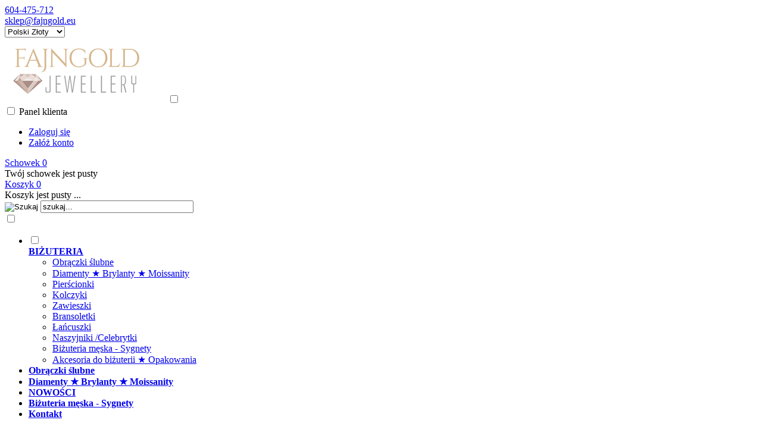

--- FILE ---
content_type: text/html; charset=utf-8
request_url: https://fajngold.eu/zlota-zawieszka-serduszko-pr585-p-1367.html
body_size: 12257
content:
<!DOCTYPE HTML>
<html lang="pl">
<head>
	
	<script>(function(w,d,s,l,i){w[l]=w[l]||[];w[l].push({'gtm.start':
	new Date().getTime(),event:'gtm.js'});var f=d.getElementsByTagName(s)[0],
	j=d.createElement(s),dl=l!='dataLayer'?'&l='+l:'';j.async=true;j.src=
	'https://www.googletagmanager.com/gtm.js?id='+i+dl;f.parentNode.insertBefore(j,f);
	})(window,document,'script','dataLayer','GTM-TTSMXRT');</script>
	
    <meta charset="utf-8" />
        
    
    
    <title>Złota zawieszka serduszko  / pr.585  - Fajngold</title>
    <meta name="keywords" content="" />
        <meta name="description" content="Złota zawieszka serduszko  / pr.585" />
        <meta name="robots" content="{__META_ROBOTS}index,follow" />  
    
    <link rel="preload" href="https://fajngold.eu/szablony/sklep26.rwd.v2/font/dm-sans-v6-latin-ext_latin-regular.woff2" as="font" type="font/woff2" crossorigin="anonymous">
    <link rel="preload" href="https://fajngold.eu/szablony/sklep26.rwd.v2/font/dm-sans-v6-latin-ext_latin-700.woff2" as="font" type="font/woff2" crossorigin="anonymous">
	<link href="https://fonts.googleapis.com/css?family=Titillium+Web:300,400,700&subset=latin-ext" rel="stylesheet">
	<link href='https://fonts.googleapis.com/css?family=Forum:300,400,500,600&subset=latin,latin-ext' rel='stylesheet' type='text/css'>
    <link href='https://fajngold.eu/szablony/sklep26.rwd.v2/css/optim.css' rel='stylesheet' type='text/css'>

    <meta name="viewport" content="width=device-width, initial-scale=1.0" />

    <meta property="og:title" content="Złota zawieszka serduszko  / pr.585" />
<meta property="og:description" content="Złota zawieszka serduszko  / pr.585" />
<meta property="og:type" content="product" />
<meta property="og:url" content="https://fajngold.eu/zlota-zawieszka-serduszko-pr585-p-1367.html" />
<meta property="og:image" content="https://fajngold.eu/images/z144.jpg" />
<meta property="product:price:amount" content="780.00" />
<meta property="product:price:currency" content="PLN" />
<meta property="product:availability" content="in stock" />
<meta property="product:condition" content="new" />
<meta property="product:retailer_item_id" content="1367" />


    <base href="https://fajngold.eu" />	

    <link rel="stylesheet" type="text/css" href="cache/Cache_CssSzablonPodstrony.css" />
    
    <script src="javascript/jquery.js"></script>
    <script src="javascript/skrypty.php"></script>  
    <link rel="shortcut icon" type="image/ico" href="/fajngold.ico"/>  

	
    
	
	<script src="javascript/produkt.php"></script>
    
    
    
    
    
    <link rel="canonical" href="https://fajngold.eu/zlota-zawieszka-serduszko-pr585-p-1367.html" />
    
    
	
    
	
    
	
    
    
	
	
	
    
            
    
    <style>@media only screen and (min-width:1600px){#Strona,.Strona{width:1400px} }</style>
    <script type="application/ld+json">
{
	"@context": "http://schema.org",
	"@type": "JewelryStore",
	"address": {
		"@type": "PostalAddress",
		"addressLocality": "Sosnowiec",
		"streetAddress": "Modrzejowska 20",
		"postalCode": "41-200",
		"addressRegion": "śląskie"
	},
	"name": "FAJNGOLD Jewellery",
    "priceRange": "PLN",
	"email": "sklep@fajngold.eu",
	"telephone": "604475712",
	"vatID": "6250018300",
	"image": "https://fajngold.eu/images/szablon/naglowek.png"
}
</script>
<style>.upp {  text-transform: uppercase; }</style>
</head>

<body style="background:#ffffff">

<noscript><iframe src="https://www.googletagmanager.com/ns.html?id=GTM-TTSMXRT"
height="0" width="0" style="display:none;visibility:hidden"></iframe></noscript>



<div class="CalaStrona">

    
    
    
    <div class="SklepNaglowek">

        <div class="NaglowekTop">
		
			<div class="Strona SzybkieLinki SzybkieLinkiBrak"></div>

            <div class="Strona">
            
										<div class="NaglowekDaneKontaktowe">
																				<div><a class="LinkTelefonNaglowek" rel="nofollow" href="tel:604475712">604-475-712</a></div>
										<div><a class="LinkMailNaglowek" rel="nofollow" href="mailto:sklep@fajngold.eu">sklep@fajngold.eu</a></div>
										</div>
					                
                                
                <div class="NaglowekZmianaJezykaWaluty">
                
                                            
                    <div class="ZmianaJezyka">
            
                        
                                      
                    </div>
                    
                                        
                                        
                    <div class="ZmianaWaluty">
            
                        <div><select name="waluta" id="WybierzWalute" aria-label="Waluta"><option value="1" selected="selected">Polski Złoty</option><option value="2">Euro</option><option value="3">Dolar</option><option value="4">Funt brytyjski</option></select></div>
                                      
                    </div>     

                                    
                </div>
                
                                
            </div>

        </div>
        
        <div class="LogoSzukanieIkony">
        
            <div class="Strona">
            
                <a id="LinkLogo" href="https://fajngold.eu"><img class="no-lazy" src="images/szablon/naglowek.png" width="270" height="110" alt="Fajngold Jewellery" /></a>

                <input class="SzukajMenuCheckbox CheckboxNawigacja" type="checkbox" id="SzukajMenuCheckbox" />
                        
                <div class="IkonyNawigacja">

                    <div class="MenuNaglowek IkonaNawigacjiMenu" id="IkonaWysuwaniaMenu">
                    
                        <label class="SzukajMenuLabel" for="MenuMobilneCheckbox"> 
                    
                            <span class="IkonaNaglowek">
                            
                                <span class="PozycjaIkonka KolorSvg" title="Menu"></span>

                            </span>

                        </label>
                    
                    </div>
                              
                    <div class="SzukajNaglowek IkonaNawigacjiMenu">

                        <label class="SzukajMenuLabel" for="SzukajMenuCheckbox">                
                    
                            <span class="IkonaNaglowek">
                            
                                <span class="PozycjaIkonka KolorSvg" title="Szukaj"></span>

                            </span>

                        </label>
                    
                    </div>
                    
                                                
                        <div class="LogowanieNaglowek IkonaNawigacjiMenu">
                        
                            <input class="LogowanieMenuCheckbox CheckboxNawigacja" type="checkbox" id="LogowanieMenuCheckbox" />
                        
                            <label class="LogowanieMenuLabel" for="LogowanieMenuCheckbox">
                            
                                <span class="PozycjaIkonka" title="Panel klienta">
                                
                                    <span class="PozycjaStrzalka PozycjaOpisIkony">Panel klienta</span>

                                </span>
                            
                            </label>
                        
                            <ul class="PozycjeLogowanie">
                        
                                <li><a href="https://fajngold.eu/logowanie.html" rel="nofollow">Zaloguj się</a></li>
                                <li><a href="https://fajngold.eu/rejestracja.html" rel="nofollow">Załóż konto</a></li>
                            
                            </ul>
                            
                        </div>
                            
                     
                    
                    
                    <div id="PorownanieNaglowek" class="PorownanieNaglowek IkonaNawigacjiMenu" style="display:none">
                    
                        <span class="PorownanieIlosc IkonaNaglowek">
                        
                            <span class="PozycjaIkonka" title="Porównaj">
                            
                                  <span class="PozycjaOpisIkony">Porównaj</span>
                                  
                            </span>
                            
                            <span class="PozycjaIlosc">0</span>
                            
                        </span>
                        
                        <div class="PorownywanieRozwijane"></div>                     
                        
                    </div>
                    
                                    
                                    
                    <div id="Schowek" class="IkonaNawigacjiMenu">

                        <a rel="nofollow" class="SchowekNaglowek IkonaNaglowek" href="https://fajngold.eu/schowek.html">
                        
                            <span class="PozycjaIkonka" title="Schowek">
                            
                                <span class="PozycjaStrzalka PozycjaOpisIkony">Schowek</span>
                            
                            </span>
                            
                            <span class="PozycjaIlosc">0</span>
                            
                        </a>
                        
                        <div class="SchowekRozwijany">
                        
                            <div class="RozwinietaWersja">
    
              <div class="PustyKoszykSchowek">Twój schowek jest pusty</div>
        
          </div>

                        </div> 
                        
                    </div>  

                           

                    <div id="Koszyk" class="IkonaNawigacjiMenu">

                        <a rel="nofollow" class="KoszykNaglowek IkonaNaglowek" href="https://fajngold.eu/koszyk.html">
                            
                            <span class="PozycjaIkonka" title="Koszyk">
                            
                                <span class="PozycjaStrzalka PozycjaOpisIkony">Koszyk</span>
                                
                            </span>
                            
                            <span class="PozycjaIlosc">0</span>
                            
                        </a>
                        
                        <div class="KoszykRozwijany">
                        
                            <div class="RozwinietaWersja">
 
            <div class="PustyKoszykSchowek">Koszyk jest pusty ...</div>
        
          </div>

                        </div>                      

                    </div>        

                </div>
                    
                <form onsubmit="return sprSzukaj(this,'InSzukaj')" method="post" action="szukaj.html" class="Wyszukiwanie">
                
                    <div class="KontenterWyszukiwania">
                
                        <div class="RamkaSzukania">
                            <input id="ButSzukaj" type="image" src="szablony/sklep26.rwd.v2/obrazki/szablon/lupa_szukaj.svg" alt="Szukaj" />
                            <input id="InSzukaj" type="text" name="szukaj" size="30" value="szukaj..." />
                            <input type="hidden" name="postget" value="tak" />
                            
                            <div class="cl"></div>
                            
                            <div id="Podpowiedzi"></div>
                            
                        </div>
                        
                        <div class="cl"></div>
                        
                    </div>
                        
                </form> 
                
            </div>

        </div>

    </div>

    <input class="MenuMobilneCheckbox CheckboxNawigacja" type="checkbox" id="MenuMobilneCheckbox" />
    
    <div class="GorneMenuKontener">

        <div class="GorneMenuTlo">

            <div class="Strona">
            
                <label for="MenuMobilneCheckbox" id="IkonaZwinieciaMenu"></label>
				<div class="TloZwinieciaMenu" onclick="$('#MenuMobilneCheckbox').prop('checked', !$('#MenuMobilneCheckbox').prop('checked'))"></div>

                <div class="GorneMenu">
                
                    <ul class="GlowneGorneMenu" role="menubar"><li class="PozycjaMenuNormalne" data-id="0" id="MenuPozycja-0" role="menuitem"><input type="checkbox" class="CheckboxRozwinGorneMenu" id="PozycjaMenuGornego-0" /><div><a  href="https://fajngold.eu/kategorie.html" class="AktywnyLinkMenu MenuLinkWszystkieKategorie MenuLinkKategorie PozycjaRozwijanaMenu"><b data-hover="BIŻUTERIA">BIŻUTERIA</b></a><label for="PozycjaMenuGornego-0" class="IkonaSubMenu" tabindex="0"></label></div><ul class="MenuRozwijaneKolumny EfektMenu-1 MenuNormalne MenuDrzewoKategorie" id="OknoMenu-0"><li class="LinkiMenu"><a  href="https://fajngold.eu/obraczki-slubne-c-2.html">Obrączki ślubne</a></li>
<li class="LinkiMenu"><a  href="https://fajngold.eu/diamenty-9733-brylanty-9733-moissanity-c-7.html">Diamenty &#9733; Brylanty &#9733; Moissanity</a></li>
<li class="LinkiMenu"><a  href="https://fajngold.eu/pierscionki-c-1.html">Pierścionki</a></li>
<li class="LinkiMenu"><a  href="https://fajngold.eu/kolczyki-c-5.html">Kolczyki</a></li>
<li class="LinkiMenu"><a  href="https://fajngold.eu/zawieszki-c-12.html">Zawieszki</a></li>
<li class="LinkiMenu"><a  href="https://fajngold.eu/bransoletki-c-4.html">Bransoletki</a></li>
<li class="LinkiMenu"><a  href="https://fajngold.eu/lancuszki-c-3.html">Łańcuszki</a></li>
<li class="LinkiMenu"><a  href="https://fajngold.eu/naszyjniki-celebrytki-c-13.html">Naszyjniki /Celebrytki</a></li>
<li class="LinkiMenu"><a  href="https://fajngold.eu/bizuteria-meska-sygnety-c-8.html">Biżuteria męska - Sygnety</a></li>
<li class="LinkiMenu"><a  href="https://fajngold.eu/akcesoria-do-bizuterii-9733-opakowania-c-14.html">Akcesoria do biżuterii &#9733; Opakowania</a></li>
</ul></li><li data-id="1" id="MenuPozycja-1" role="menuitem"><div><a  href="https://fajngold.eu/obraczki-slubne-c-2.html"><b data-hover="Obrączki ślubne">Obrączki ślubne</b></a></div></li><li data-id="2" id="MenuPozycja-2" role="menuitem"><div><a  href="https://fajngold.eu/diamenty-9733-brylanty-9733-moissanity-c-7.html"><b data-hover="Diamenty &#9733; Brylanty &#9733; Moissanity">Diamenty &#9733; Brylanty &#9733; Moissanity</b></a></div></li><li role="menuitem"><div><a  href="https://fajngold.eu/nowosci.html"><b data-hover="NOWOŚCI">NOWOŚCI</b></a></div></li><li data-id="4" id="MenuPozycja-4" role="menuitem"><div><a  href="https://fajngold.eu/bizuteria-meska-sygnety-c-8.html"><b data-hover="Biżuteria męska - Sygnety">Biżuteria męska - Sygnety</b></a></div></li><li data-id="5" id="MenuPozycja-5" role="menuitem"><div><a  href="https://fajngold.eu/kontakt-f-1.html"><b data-hover="Kontakt">Kontakt</b></a></div></li></ul>
                    
                </div>
                
            </div>
            
        </div>
        
    </div>
	
        
    <div class="Strona">

        
        <div id="Nawigacja" itemscope itemtype="http://schema.org/BreadcrumbList">
        
            <span itemprop="itemListElement" itemscope itemtype="http://schema.org/ListItem"><a href="https://fajngold.eu" class="NawigacjaLink" itemprop="item"><span itemprop="name">Strona główna</span></a><meta itemprop="position" content="1" /></span><span class="Nawigacja"> » </span><span itemprop="itemListElement" itemscope itemtype="http://schema.org/ListItem"><a href="https://fajngold.eu/zawieszki-c-12.html" class="NawigacjaLink" itemprop="item"><span itemprop="name">Zawieszki</span></a><meta itemprop="position" content="2" /></span><span class="Nawigacja"> » </span><span class="OstatniaNawigacja"><span itemprop="name">Złota zawieszka serduszko  / pr.585</span><meta itemprop="position" content="3" /></span>
            
        </div>

                
    </div>    

    

    <div class="cl"></div>

    
        <div class="Strona">
        
    
        <div class="KolumnyKontener">

                                
            
            <div id="SrodekKolumna">
            
                

                










<section id="RamkaProduktu" itemscope itemtype="http://schema.org/Product">

    <div id="KartaProduktu">
    
        

        <div id="ZdjeciaProduktu" style="width:460px">
        
            <div class="ZdjeciaKontener" style="width:400px">
            
                

                <div id="ZdjeciaDuze">
                
                    <a data-jbox-image="galeria" id="DuzeFoto1" class="PodmianaFotoCech" href="https://fajngold.eu/images/z144.jpg" title="Złota zawieszka serduszko  / pr.585" data-caption="Złota zawieszka serduszko  / pr.585"><img src="images/mini/400px_z144.jpg" width="400" height="400" itemprop="image" data-zoom-image="images/z144.jpg" class="FotoZoom no-lazy" alt="Złota zawieszka serduszko  / pr.585" title="Złota zawieszka serduszko  / pr.585" /></a><a data-jbox-image="galeria" id="DuzeFoto2" href="https://fajngold.eu/images/z144a.jpg" title="Złota zawieszka serduszko  / pr.585" data-caption="Złota zawieszka serduszko  / pr.585"><img src="images/mini/400px_z144a.jpg" width="400" height="400" itemprop="image" data-zoom-image="images/z144a.jpg" class="FotoZoom" alt="Złota zawieszka serduszko  / pr.585" title="Złota zawieszka serduszko  / pr.585" /></a>
                        
                </div>
                
                
                
                <div class="DodatkoweZdjecia">    
                            
                    <div><img src="images/mini/50px_z144.jpg" width="50" height="50" id="Foto1" class="PodmianaFotoCechMini no-lazy" alt="Złota zawieszka serduszko  / pr.585" title="Złota zawieszka serduszko  / pr.585" /></div><div><img src="images/mini/50px_z144a.jpg" width="50" height="50" id="Foto2" alt="Złota zawieszka serduszko  / pr.585" title="Złota zawieszka serduszko  / pr.585" /></div>
                    
                </div>
                
            </div>
            
        </div>
        
        <div id="InformacjeProduktu" style="width:calc(100% - 460px)">
        
            
        
            <div class="Ikonki">
                
            </div>
            
            
        
            <div class="NazwaProducent">
            
                <h1 itemprop="name">Złota zawieszka serduszko  / pr.585</h1>
                
                <meta itemprop="productID" content="1367" />
                
                            
            </div>

			
			

			
            
                            
            
            
                        
             
            
            
                        
            			
			
			
			
        <div class="ProduktKolumny">
			<div class="ProduktKolumna Pierwsza">
            <div class="ListaOpisy">

                   
                <p id="Dostepnosc" class="TbPoz miganieSek">
                    <span>Dostępność:</span> <strong>Dostępny</strong>
                </p>
                                
                   
                <p id="CzasWysylki" class="TbPoz">
                    <span>Czas wysyłki:</span> <strong>24 godziny</strong>
                </p>
                        

								<p id="KosztWysylki" class="TbPoz">
					<span>Koszt wysyłki:</span> <strong id="InfoOpisWysylka">od 0,00 zł <span id="tipWysylka" style="display:none;"><b>Dostępne formy wysyłki dla oglądanego produktu:</b><span>Paczkomaty 24 - 0,00 zł</span><span>Kurier InPost - 0,00 zł</span><span>Kurier DPD - 0,00 zł</span><span>Kurier DHL - 0,00 zł</span><span>Odbiór osobisty                                              
(41 - 200 Sosnowiec, ul. Modrzejowska 20) - 0,00 zł</span></span></strong>
				</p>                
				                
                            
                <p id="NrKatalogowy" class="TbPoz">
                    <span>Numer katalogowy:</span> <strong itemprop="mpn">Z-126</strong>
                </p>
                                
                
                  
                <p id="StanMagazynowy" class="TbPoz">
                    <span>Stan magazynowy:</span> <strong><span class="MagazynIlosc" style="--ilosc: 2.0;"></span></strong>
                </p>
                                
                                
				                
				   
				<p id="StanProduktu" class="TbPoz">
					<span>Stan produktu:</span> <strong>Nowy</strong>
				</p>
				
				
				      

				                
                
                
                
				
					
					<p id="poleDodatkowe_1" class="TbPoz TbPozPoleDodatkowe">
						<span class="TbPozPoleDodatkoweNazwa">Kolor złota:</span> <strong>żółte</strong>
					</p>

					
					<p id="poleDodatkowe_2" class="TbPoz TbPozPoleDodatkowe">
						<span class="TbPozPoleDodatkoweNazwa">Próba:</span> <strong>585</strong>
					</p>

					
					<p id="poleDodatkowe_3" class="TbPoz TbPozPoleDodatkowe">
						<span class="TbPozPoleDodatkoweNazwa">Oprawione kamienie:</span> <strong>brak</strong>
					</p>

					
					<p id="poleDodatkowe_4" class="TbPoz TbPozPoleDodatkowe">
						<span class="TbPozPoleDodatkoweNazwa">Dla kogo:</span> <strong>biżuteria damska</strong>
					</p>

					  

				
            </div>
            
            
            
            <form action="/" method="post" id="FormKartaProduktu" class="cmxform" autocomplete="off" > 
            
                 

                                
                    <div class="SekcjaCen">
                    
                        <div class="CenyProduktu" itemprop="offers" itemscope itemtype="http://schema.org/Offer">
							                        
                            
                            
                            

                                                        
							<p id="CenaGlownaProduktuBrutto" >
								Cena: <strong><span itemprop="price" content="780.00">780,00 zł</span></strong> 
							</p>
                                
                                                        
																<p id="CenaKaucja" style="display:none">

									+ kaucja <strong></strong>
									
								</p>                            

								                            
                            
                            
                                               
                            
                            
                            
                                                        
                            
                            
                                     

                            <div id="ProduktZegar" style="display:none">
                            
                                <div class="Odliczanie"><span id="sekundy_karta_1367"></span>pozostało tylko do końca promocji !!</div>
                                

                            </div>

                            
                            
                                                        
                             
                            
															<p id="HistoriaCenProduktu" >
									<span class="Informacja">Brak zmiany ceny produktu w ciągu ostatnich 30 dni</span>
								</p>
							                           
            
                            
                            <div id="PlatnosciRatalne"><div id="RatyTPay" style="margin-bottom:10px;"><a onclick="PoliczRateTPay('dziesiec_zero_procent');" style="cursor: pointer;"><img src="images/platnosci/tpay_raty.png" alt="TPAY Raty" /></a></div></div>
							
                            <meta itemprop="priceCurrency" content="PLN" />
                            <meta itemprop="availability" content="http://schema.org/InStock" />
                            <meta itemprop="itemCondition" content="NewCondition" />
                            <meta itemprop="url" content="https://fajngold.eu/zlota-zawieszka-serduszko-pr585-p-1367.html" />
                            <meta itemprop="priceValidUntil" content="2080-01-01" />
							<div itemprop="hasMerchantReturnPolicy" itemtype="https://schema.org/MerchantReturnPolicy" itemscope>
  <meta itemprop="applicableCountry" content="PL" />
  <meta itemprop="returnPolicyCategory" content="https://schema.org/MerchantReturnFiniteReturnWindow" />
  <meta itemprop="merchantReturnDays" content="14" />
  <meta itemprop="returnMethod" content="https://schema.org/ReturnByMail" />
  <meta itemprop="returnFees" content="https://schema.org/FreeReturn" />
</div>

							<div itemprop="shippingDetails" itemtype="https://schema.org/OfferShippingDetails" itemscope>
  <div itemprop="shippingRate" itemtype="https://schema.org/MonetaryAmount" itemscope>
    <meta itemprop="value" content="0.00" />
    <meta itemprop="currency" content="PLN" />
  </div>
  <div itemprop="shippingDestination" itemtype="https://schema.org/DefinedRegion" itemscope>
    <meta itemprop="addressCountry" content="PL" />
  </div>
  <div itemprop="deliveryTime" itemtype="https://schema.org/ShippingDeliveryTime" itemscope>
     <div itemprop="handlingTime" itemtype="https://schema.org/QuantitativeValue" itemscope>
        <meta itemprop="unitCode" content="d" />
        <meta itemprop="minValue" content="1" />
        <meta itemprop="maxValue" content="1" />
     </div>
     <div itemprop="transitTime" itemtype="https://schema.org/QuantitativeValue" itemscope>
        <meta itemprop="unitCode" content="d" />
        <meta itemprop="minValue" content="1" />
        <meta itemprop="maxValue" content="3" />
     </div>
  </div>
</div>

							<meta itemprop="shipsFromCountry" content="PL" />

							                            
                        </div>

                        
                        
                        <div class="Przyciski">

                            <div id="PrzyciskKupowania" >
								<div class="ErrorCechy">Przed zakupem produktu wybierz wymagane opcje.</div>
								
                            
							<div class="PrzyciskIlosc">

								<div class="PoleIlosciKoszyka">Ilość:<div class="PoleIlosc"><span class="minus">-</span><input type="number" lang="en_EN" pattern="[0-9]+([\.][0-9]+)?" step="1" id="ilosc_34231_1367" value="1" min="1" onchange="SprIlosc(this,0,1,'34231_1367','0')" name="ilosc" aria-label="Ilość" /><span class="plus">+</span></div>szt.</div>

								<div class="PolePrzyciskiKoszyka"><span class="DoKoszykaKartaProduktu" role="button" tabindex="0" onclick="return DoKoszyka('34231_1367','dodaj',0,0)" aria-label="Dodaj do koszyka Złota zawieszka serduszko  / pr.585" title="Dodaj do koszyka Złota zawieszka serduszko  / pr.585">Dodaj do koszyka</span></div>

							</div>
														
							
							<p><span tabindex="0" role="button" class="przycisk" id="KupTeraz" data-id="34231_1367">Kup teraz <b>1</b> szt. i zapłać</span></p>

							                                
                                
                                
                                                                
                                <p><span tabindex="0" role="button" class="przycisk" id="SzybkiZakup" data-id="34231_1367">Zakup przez 1 kliknięcie</span></p>
                                
                                
                                <p id="ZakupPrzezAllegro">
                                
                                    
                                    
                                </p>

                            </div>
                            
                            
                            
                            <p id="InfoNiedostepny" class="miganieSek" style="display:none">
                            
                                <span class="Info">Chwilowo niedostępny</span>
                                
                                                                
                                <br /> <span role="button" tabindex="0" class="przycisk" id="PowiadomDostepnosc" data-id="34231_1367" >Powiadom mnie o dostępności</span>
                                
                                                                
                            </p>
                            
                            
                            
                            <p id="PrzyciskSchowek">
                                <span class="ToolTip" onclick="DoSchowka(1367)" title="dodaj do schowka">dodaj do schowka</span>
                            </p>
                            
                        </div>
                        
                    </div>

                                
                
                
                                
                
                
                <div>
                    <input id="InputCenaKoncowaBrutto" value="780.00" type="hidden" />
                    <input id="InputWybraneCechy_34231_1367" value="" type="hidden" />
                    <input id="CenaPunkty" value="0" type="hidden" />
                    <input id="parametry" value="34231_1367;780.00;634.15;;0.00" type="hidden" />                    
                    <input id="parametryLukas" value="" type="hidden" />
                    <input id="parametrySantander" value="" type="hidden" />
                    <input id="parametryMbank" value="" type="hidden" />
					<input id="parametryComfino" value="" type="hidden" />
                    <input id="parametryIleasing" value="" type="hidden" />
                    <input id="parametryIraty" value="" type="hidden" />
					<input id="parametryLeaselink" value="" type="hidden" />
                    <input id="parametryPayURaty" value="" type="hidden" />
                    <input id="parametryBgz" value="" type="hidden" />
                </div>
                
            </form>

            
            
            <div style="display:none">
            
                <p id="InformacjaPunkty" class="InformacjaOk">
                    
                </p>
                
            </div>

			
			
			
						
			
		
           </div>
		   <div class="ProduktKolumna Druga">
		               <form action="/" method="post" id="FormKartaProduktu" class="cmxform" autocomplete="off" > 
            
                
            
                      
                
                
                
                				</form>
		   </div>
		</div>
        </div>

    </div>
    
    
    
        
    
        
	<div id="GlowneLinkiProduktu" >
		
		<a class="ZapytanieProdukt" href="https://fajngold.eu/zapytanie-o-produkt-produkt-f-2.html/produkt=1367" rel="nofollow">Zapytaj o produkt</a>
		
		<a class="PolecProdukt" href="https://fajngold.eu/polec-znajomemu-produkt-f-3.html/produkt=1367" rel="nofollow">Poleć znajomemu</a>
		
		
		
		<a class="LinkPDF" href="https://fajngold.eu/zlota-zawieszka-serduszko-pr585-kartapdf-1367.html">Specyfikacja PDF</a>
		
	</div>

	
    
    
    <div id="ZakladkiProduktu">
    
        <div id="TloZakladek">
        
            <ul id="Zakladki">
            
                
                <li id="z_opis" class="aktywna">Opis produktu</li>
                
                
                <li id="z_zakladka1">GRATISY</li>                
                
                            
                
                
                                  
                
                
                                
                
                 

                
                
                
                   

                
                   

				
				
                
                                
                    <li id="z_recenzje">Recenzje produktu (0)</li>
                                
                
                                
            </ul>
            
            <div class="cl"></div>
            
        </div>

        <div id="TresciZakladek">
        
            
            <div class="widoczna tz_opis GlownyOpisProduktu"  itemprop="description">
            
                <div class="FormatEdytor">Złota zawieszka / wisiorek / serduszko wykonana z żółtego złota próby 585 (14kt), modny i popularny wzór.<br />
<br />
<strong><u>PARAMETRY SZCZEGÓŁOWE PRODUKTU:</u></strong><br />
<strong>rodzaj złota:</strong> złoto próby 585<br />
<strong>kolor złota:</strong> żółte <br />
<strong>kamienie:</strong> brak<br />
<strong>waga:</strong> 1,200 gram<br />
<strong>szerokość zawieszki:</strong> 1,80 cm <br />
<strong>wysokość zawieszki:</strong> 1,65 cm<br />
<strong>wysokość zawieszki (z krawatką):</strong> 2,15 cm<br />
<strong>wykończenie:</strong> połysk<br />
<br />
Do zawieszki dołączone jest ozdobne pudełeczko gratis. <br />
<br />
<strong>Wyrób cechowany jest przez Państwowy Urząd Probierczy</strong> <strong>(Dz.U. nr 55/1993r. poz. 249 - Prawo Probiercze).</strong><br />
<br />
Gwarancja: 12 miesięcy.<br />
Możliwość zwrotu: do 14 dni.</div>
                
                
                
				
				                
            </div>

            
            <div class="ukryta tz_zakladka1"><div class="FormatEdytor">Do zamówienia otrzymają Państwo <strong>GRATIS</strong>:<br />
<br />
<strong>OZDOBNE OPAKOWANIE </strong><br />
Każdy produkt jest starannie pakowany w ozdobne pudełeczko. <br />
<br />
   <img alt="alt" src="/images/produkty/opakowania_500.jpg" /><br />
<br />
 </div></div>    
            
            
                     

            
                         

            
            
            
                        
            
             

            
                

            
                   

			
			
            

                        
            <div class="ukryta tz_recenzje">

				
				
			  
                
                
                
				 

					<p class="Informacja" style="margin-top:10px">
						Nikt jeszcze nie napisał recenzji do tego produktu. Bądź pierwszy i napisz recenzję.
					</p>

				                
                
                
                                 

                                
                    <p class="InformacjaOk" style="margin-top:10px">
                        Tylko zarejestrowani klienci mogą pisać recenzje do produktów. Jeżeli posiadasz konto w naszym sklepie zaloguj się na nie, jeżeli nie załóż bezpłatne konto i napisz recenzję.
                    </p>
                
                                
                <div class="cl"></div>
                
                            
                
            </div>
            
                        
            
                          

        </div>
    
    </div>

</section>
    


<div class="PozostaleProdukty">

    

        
    
    
        
    
    
        
        <div class="StrNaglowek"><span>Pozostałe produkty z kategorii</span></div>
        
        <div class="StrTresc"><div class="OknaRwd Kol-3 KolMobile-1 ListingWierszeKartaProduktuKontener"><div id="prd-407-1117" class="Okno OknoRwd"><div class="ElementListingRamka"><div class="Foto"><a class="Zoom" href="https://fajngold.eu/zlota-okragla-grecka-zawieszka-2-0-cm-pr585-p-1117.html"><img data-src-original="images/mini/250px_z129.jpg" width="250" height="250" src="images/loader.gif" id="fot_37202_1117" class="Zdjecie Reload" alt="Złota okrągła GRECKA zawieszka 2,0 cm / pr.585" title="Złota okrągła GRECKA zawieszka 2,0 cm / pr.585" /></a></div><div class="ProdCena"><h3><a href="https://fajngold.eu/zlota-okragla-grecka-zawieszka-2-0-cm-pr585-p-1117.html" title="Złota okrągła GRECKA zawieszka 2,0 cm / pr.585">Złota okrągła GRECKA zawieszka 2,0 cm / pr.585</a></h3><div class="ProduktCena"><span class="Cena"><span class="CenaAktualna">975,00 zł</span></span></div></div><div class="ZakupKontener"><div class="Zakup"><input type="number" id="ilosc_37202_1117" value="1" class="InputIlosc" lang="en_EN" pattern="[0-9]+([\.][0-9]+)?" step="1" min="1" onchange="SprIlosc(this,0,1,'37202_1117','0')" name="ilosc" aria-label="Ilość" /><em>szt.</em> <span class="DoKoszyka ToolTip" role="button" tabindex="0" onclick="return DoKoszyka('37202_1117','dodaj',0,1)" aria-label="Dodaj do koszyka Złota okrągła GRECKA zawieszka 2,0 cm / pr.585" title="Dodaj do koszyka Złota okrągła GRECKA zawieszka 2,0 cm / pr.585">Do koszyka</span></div></div></div></div><div id="prd-636-623" class="Okno OknoRwd"><div class="ElementListingRamka"><div class="Foto"><a class="Zoom" href="https://fajngold.eu/zlota-zawieszka-serduszko-z-cyrkoniami-pr585-p-623.html"><img data-src-original="images/produkty/mini/250px_z68.jpg" width="250" height="250" src="images/loader.gif" id="fot_97126_623" class="Zdjecie Reload" alt="Złota zawieszka serduszko z cyrkoniami/ pr.585" title="Złota zawieszka serduszko z cyrkoniami/ pr.585" /></a></div><div class="ProdCena"><h3><a href="https://fajngold.eu/zlota-zawieszka-serduszko-z-cyrkoniami-pr585-p-623.html" title="Złota zawieszka serduszko z cyrkoniami/ pr.585">Złota zawieszka serduszko z cyrkoniami/ pr.585</a></h3><div class="ProduktCena"><span class="Cena"><span class="CenaAktualna">715,00 zł</span></span></div></div><div class="ZakupKontener"><div class="Zakup"><input type="number" id="ilosc_97126_623" value="1" class="InputIlosc" lang="en_EN" pattern="[0-9]+([\.][0-9]+)?" step="1" min="1" onchange="SprIlosc(this,0,1,'97126_623','0')" name="ilosc" aria-label="Ilość" /><em>szt.</em> <span class="DoKoszyka ToolTip" role="button" tabindex="0" onclick="return DoKoszyka('97126_623','dodaj',0,1)" aria-label="Dodaj do koszyka Złota zawieszka serduszko z cyrkoniami/ pr.585" title="Dodaj do koszyka Złota zawieszka serduszko z cyrkoniami/ pr.585">Do koszyka</span></div></div></div></div><div id="prd-424-1688" class="Okno OknoRwd"><div class="ElementListingRamka"><div class="Foto"><a class="Zoom" href="https://fajngold.eu/zlota-zawieszka-modna-grecka-kolekcja-pr585-p-1688.html"><img data-src-original="images/mini/250px_z167bF.jpg" width="250" height="250" src="images/loader.gif" id="fot_28274_1688" class="Zdjecie Reload" alt="Złota zawieszka modna grecka kolekcja / pr.585" title="Złota zawieszka modna grecka kolekcja / pr.585" /></a></div><div class="ProdCena"><h3><a href="https://fajngold.eu/zlota-zawieszka-modna-grecka-kolekcja-pr585-p-1688.html" title="Złota zawieszka modna grecka kolekcja / pr.585">Złota zawieszka modna grecka kolekcja / pr.585</a></h3><div class="ProduktCena"><span class="Cena"><span class="CenaAktualna">650,00 zł</span></span></div></div><div class="ZakupKontener"><div class="Zakup"><input type="number" id="ilosc_28274_1688" value="1" class="InputIlosc" lang="en_EN" pattern="[0-9]+([\.][0-9]+)?" step="1" min="1" onchange="SprIlosc(this,0,1,'28274_1688','0')" name="ilosc" aria-label="Ilość" /><em>szt.</em> <span class="DoKoszyka ToolTip" role="button" tabindex="0" onclick="return DoKoszyka('28274_1688','dodaj',0,1)" aria-label="Dodaj do koszyka Złota zawieszka modna grecka kolekcja / pr.585" title="Dodaj do koszyka Złota zawieszka modna grecka kolekcja / pr.585">Do koszyka</span></div></div></div></div><div id="prd-996-1119" class="Okno OknoRwd"><div class="ElementListingRamka"><div class="Foto"><a class="Zoom" href="https://fajngold.eu/zlota-azurowa-dwukolorowa-zawieszka-z-greckim-wzorem-pr585-p-1119.html"><img data-src-original="images/mini/250px_z128.jpg" width="250" height="250" src="images/loader.gif" id="fot_73521_1119" class="Zdjecie Reload" alt="Złota ażurowa dwukolorowa zawieszka z greckim wzorem / pr.585" title="Złota ażurowa dwukolorowa zawieszka z greckim wzorem / pr.585" /></a></div><div class="ProdCena"><h3><a href="https://fajngold.eu/zlota-azurowa-dwukolorowa-zawieszka-z-greckim-wzorem-pr585-p-1119.html" title="Złota ażurowa dwukolorowa zawieszka z greckim wzorem / pr.585">Złota ażurowa dwukolorowa zawieszka z greckim wzorem / pr.585</a></h3><div class="ProduktCena"><span class="Cena"><span class="CenaAktualna">1 145,00 zł</span></span></div></div><div class="ZakupKontener"><div class="Zakup"><input type="number" id="ilosc_73521_1119" value="1" class="InputIlosc" lang="en_EN" pattern="[0-9]+([\.][0-9]+)?" step="1" min="1" onchange="SprIlosc(this,0,1,'73521_1119','0')" name="ilosc" aria-label="Ilość" /><em>szt.</em> <span class="DoKoszyka ToolTip" role="button" tabindex="0" onclick="return DoKoszyka('73521_1119','dodaj',0,1)" aria-label="Dodaj do koszyka Złota ażurowa dwukolorowa zawieszka z greckim wzorem / pr.585" title="Dodaj do koszyka Złota ażurowa dwukolorowa zawieszka z greckim wzorem / pr.585">Do koszyka</span></div></div></div></div><div id="prd-298-1621" class="Okno OknoRwd"><div class="ElementListingRamka"><div class="Foto"><a class="Zoom" href="https://fajngold.eu/zlota-zawieszka-modna-grecka-kolekcja-pr585-p-1621.html"><img data-src-original="images/mini/250px_z171.jpg" width="250" height="250" src="images/loader.gif" id="fot_28048_1621" class="Zdjecie Reload" alt="Złota zawieszka modna grecka kolekcja / pr.585" title="Złota zawieszka modna grecka kolekcja / pr.585" /></a></div><div class="ProdCena"><h3><a href="https://fajngold.eu/zlota-zawieszka-modna-grecka-kolekcja-pr585-p-1621.html" title="Złota zawieszka modna grecka kolekcja / pr.585">Złota zawieszka modna grecka kolekcja / pr.585</a></h3><div class="ProduktCena"><span class="Cena"><span class="CenaAktualna">775,00 zł</span></span></div></div><div class="ZakupKontener"><div class="Zakup"><input type="number" id="ilosc_28048_1621" value="1" class="InputIlosc" lang="en_EN" pattern="[0-9]+([\.][0-9]+)?" step="1" min="1" onchange="SprIlosc(this,0,1,'28048_1621','0')" name="ilosc" aria-label="Ilość" /><em>szt.</em> <span class="DoKoszyka ToolTip" role="button" tabindex="0" onclick="return DoKoszyka('28048_1621','dodaj',0,1)" aria-label="Dodaj do koszyka Złota zawieszka modna grecka kolekcja / pr.585" title="Dodaj do koszyka Złota zawieszka modna grecka kolekcja / pr.585">Do koszyka</span></div></div></div></div><div id="prd-205-1072" class="Okno OknoRwd"><div class="ElementListingRamka"><div class="Foto"><a class="Zoom" href="https://fajngold.eu/zlota-zawieszka-skrzydla-aniola-pr585-p-1072.html"><img data-src-original="images/mini/250px_z122.jpg" width="250" height="250" src="images/loader.gif" id="fot_8823_1072" class="Zdjecie Reload" alt="Złota zawieszka skrzydła anioła / pr.585" title="Złota zawieszka skrzydła anioła / pr.585" /></a></div><div class="ProdCena"><h3><a href="https://fajngold.eu/zlota-zawieszka-skrzydla-aniola-pr585-p-1072.html" title="Złota zawieszka skrzydła anioła / pr.585">Złota zawieszka skrzydła anioła / pr.585</a></h3><div class="ProduktCena"><span class="Cena"><span class="CenaAktualna">650,00 zł</span></span></div></div><div class="ZakupKontener"><div class="Zakup"><input type="number" id="ilosc_8823_1072" value="1" class="InputIlosc" lang="en_EN" pattern="[0-9]+([\.][0-9]+)?" step="1" min="1" onchange="SprIlosc(this,0,1,'8823_1072','0')" name="ilosc" aria-label="Ilość" /><em>szt.</em> <span class="DoKoszyka ToolTip" role="button" tabindex="0" onclick="return DoKoszyka('8823_1072','dodaj',0,1)" aria-label="Dodaj do koszyka Złota zawieszka skrzydła anioła / pr.585" title="Dodaj do koszyka Złota zawieszka skrzydła anioła / pr.585">Do koszyka</span></div></div></div></div></div><div class="cl"></div></div>
        
        
</div>




<script>




PokazTipWysylki('#InfoOpisWysylka');
</script>    






                
                
                
            </div>      

        </div>
        
    
        </div>
        
        

    <div class="cl"></div>

    
    
	<div class="CalaStopka">
		<div class="Strona">
			
			<footer class="Stopka">
			
				<div class="StopkaKolumny">
				
								
					<div class="KolumnaStopki">
					
						<input type="checkbox" class="CheckboxRozwinStopke CheckboxNawigacja" id="StopkaKolumnaPierwszaCheckbox" />
					
						<label for="StopkaKolumnaPierwszaCheckbox">
						
							<strong class="NaglowekStopki">
								DANE KONTAKTOWE
							</strong>
						
						</label>
						
						<div class="KontenerDaneStopka" id="KontenerStopkaKolumnaPierwsza">
						
							<div class="OpisKolumnyStopki FormatEdytor">   </div><ul class="KontaktStopka" itemscope itemtype="http://schema.org/LocalBusiness"><li class="KontaktStopkaFirma Iko Firma"><span class="DaneFirmaNipKontakt"><span>NIP:</span> <span>6250018300</span></span><meta itemprop="name" content="Fajngold Jewellery" /><div style="display:none" itemprop="address" itemscope itemtype="http://schema.org/PostalAddress">
                                <meta itemprop="name" content="Fajngold Jewellery" />
                                <meta itemprop="streetAddress" content="Modrzejowska 20 " />
                                <meta itemprop="postalCode" content="41-200" />
                                <meta itemprop="addressLocality" content="Sosnowiec" />
                              </div></li><li class="KontaktStopkaLinia Iko Mail"> <a href="https://fajngold.eu/kontakt-f-1.html"><span itemprop="email">sklep@fajngold.eu</span></a></li><li class="KontaktStopkaLinia Iko Tel"><a rel="nofollow" href="tel:604475712"><span itemprop="telephone">604-475-712</span></a></li></ul><ul class="LinkiStopki"></ul>
							
						</div>

					</div>
					
										
										
					<div class="KolumnaStopki">

						<input type="checkbox" class="CheckboxRozwinStopke CheckboxNawigacja" id="StopkaKolumnaDrugaCheckbox" />
					
						<label for="StopkaKolumnaDrugaCheckbox">
						
							<strong class="NaglowekStopki">
								INFORMACJE
							</strong>
						
						</label>
						
						<div class="KontenerDaneStopka" id="KontenerStopkaKolumnaDruga">
						
							<ul class="LinkiStopki"><li><div><a    href="https://fajngold.eu/regulamin-pm-11.html">Regulamin</a></div></li><li><div><a    href="https://fajngold.eu/o-nas-pm-18.html">O Nas</a></div></li><li><div><a    href="https://fajngold.eu/platnosci-pm-19.html">Płatności</a></div></li><li><div><a    href="https://fajngold.eu/raty-tpay-10-x-0-pm-28.html">Raty Tpay 10 x 0%</a></div></li><li><div><a    href="https://fajngold.eu/dostawa-formy-dostawy-cennik-oraz-terminy-pm-16.html">Dostawa - formy dostawy, cennik oraz terminy</a></div></li><li><div><a    href="https://fajngold.eu/informacje-o-diamentach-pm-24.html">Informacje o Diamentach</a></div></li><li><div><a    href="https://fajngold.eu/promocje-i-rabaty-pm-27.html">Promocje i rabaty</a></div></li><li><div><a    href="https://fajngold.eu/certyfikaty-pm-26.html">Certyfikaty</a></div></li><li><div><a    href="https://fajngold.eu/jak-prawidlowo-dobrac-rozmiar-pm-25.html">Jak prawidłowo dobrać rozmiar</a></div></li><li><div><a    href="https://fajngold.eu/reklamacje-i-zwroty-pm-22.html">Reklamacje i zwroty</a></div></li><li><div><a    href="https://fajngold.eu/polityka-prywatnosci-pm-17.html">Polityka prywatności</a></div></li><li><div><a   rel="nofollow"  href="https://fajngold.eu/informacja-o-cookie-pm-20.html">Informacja o cookie</a></div></li><li><div><a  href="https://fajngold.eu/kontakt-f-1.html">Kontakt</a></div></li></ul>
							
						</div>
						
					</div>

										
										
					<div class="KolumnaStopki">
						
						<input type="checkbox" class="CheckboxRozwinStopke CheckboxNawigacja" id="StopkaKolumnaTrzeciaCheckbox" />
					
						<label for="StopkaKolumnaTrzeciaCheckbox">
						
							<strong class="NaglowekStopki">
								BEZPIECZNE ZAKUPY
							</strong>
						
						</label>
						
						<div class="KontenerDaneStopka" id="KontenerStopkaKolumnaTrzecia">
						
							<div class="OpisKolumnyStopki FormatEdytor">Zakupy w sklepie FAJNGOLD JEWELERY są bezpieczne w 100%. Połączenie jest szyfrowane bezpiecznym protokołem SSL, płatności są obsługiwane przez najpopularniejsze systemy bankowe.</div><ul class="LinkiStopki"></ul>
							
						</div>
						
					</div>

										
										
										
				</div>
				
				<div class="StopkaDolneMenu">
				
					
				
				</div>
				
				<div class="GrafikiStopka">
				
					
					
				</div>
				
				<div class="OpisStopka">
				
					<div style="text-align:center"><a href="https://tpay.com/jak-to-dziala" rel="nofollow" target="_blank" title="Obsługujemy płatności internetowe przez system płatności online Tpay"><img alt="Logo Tpay" src="https://tpay.com/img/banners/tpay-full-1000x51.svg" style="border:0" title="Logo Tpay" /></a></div>
				
				</div>

			</footer>
			
			<div class="Copy">
			
			</div>    

		</div>
    </div>
	
</div>


<div id="InfoCookie" class="DolnaInformacjaCookie"><div id="InfoCookieProste"><div class="CookieTekst">Korzystanie z tej witryny oznacza wyrażenie zgody na wykorzystanie plików cookies. Więcej informacji możesz znaleźć w naszej Polityce Cookies.</div><div class="InfoCookiePrzycisk"><span id="InfoAkcept" tabindex="0" role="button" class="przyciskCookie">Nie pokazuj więcej tego komunikatu</span></div></div></div><script>$(document).ready(function(){$('#InfoAkcept').click(function(){var data=new Date();data.setTime(data.getTime()+(999*24*60*60*1000));document.cookie='akceptCookie=tak;expires="'+data.toGMTString()+'";path=/';$('#InfoCookieProste').stop().fadeOut();$('#InfoCookie').stop().slideUp(function(){$('#InfoCookie').remove();});});if($('.InfoCookiePrzycisk').length){const clickable=$(".InfoCookiePrzycisk").find("a, button, input[type='submit'], [tabindex]:not([tabindex='-1'])").filter(":visible").first();if(clickable.length){clickable.focus();}}});</script>

<div id="InfoNewsletter" style="display:none"></div><div id="InfoNewsletterOkno" style="display:none"><div id="NewsletterZamknij" tabindex="0" role="button"><span id="span_696b7314a4801"></span></div><h4>Zapisz się do naszego Newslettera i zyskaj !</h4><div class="cl"></div>Podaj nam swój adres mailowy, a w zamian otrzymasz<br />kupon rabatowy na zakupy w naszym sklepie o wartości <b>20,00 zł</b><form action="/" onsubmit="return sprNewsletterPopup(this)" method="post" class="cmxform" id="newsletterPopup"><p><input type="text" name="email" id="emailNewsletterPopup" value="Twój adres email" /></p><div class="UkryjPopUpNewsletter"><div id="ZgodaPopup"><label for="zgoda_newsletter_marketing"><input type="checkbox" name="zgoda_newsletter_marketing" id="zgoda_newsletter_marketing" value="1" /> Wyrażam zgodę na przetwarzanie danych osobowych do celów marketingowych<span class="check" id="check_zgoda_newsletter_marketing"></span></label><label for="zgoda_newsletter_info_handlowa"><input type="checkbox" name="zgoda_newsletter_info_handlowa" id="zgoda_newsletter_info_handlowa" value="1" /> Wyrażam zgodę na otrzymywanie informacji handlowych na wskazany przeze mnie adres e-mail<span class="check" id="check_zgoda_newsletter_info_handlowa"></span></label></div></div><div id="BladDanych"></div><div id="ZakonczNewsletter" style="margin-top:10px;display:none"><span role="button" tabindex="0" onclick="zamknijNewsletter(0)" class="przycisk">Zamknij</span></div><div class="UkryjPopUpNewsletter"><p><input type="submit" id="submitNewsletterPopup" class="przyciskWylaczony" value="Zapisz" /><input type="hidden" name="popup" value="1" /></p></div></form><div class="UkryjPopUpNewsletter"><small>Minimalna wartość zamówienia o jakiej będzie można zrealizowac kupon rabatowy to: 200,00 zł</small></div></div><div id="ZakladkaNewsletterOkno"></div><script>$.NewsletterPopup();</script>                        <script>
                        setTimeout(function(){ PokazNewsPop(); }, 1 * 1000);            
                        </script>
                        
<script src="moduly_stale/wcag/wcag.js"></script>  



    


<link rel="stylesheet" type="text/css" href="moduly_stale/wcag/css/wcag_nawigacja.css" />





    
















    


   


 


 


<div class="IkonaDostepnosci" title="Ustawienia dostępności" aria-label="Ustawienia dostępności" tabindex="0" role="button" onclick="WlaczOknoDostepnosci()"></div>


<div class="PasekDostepnosci">

    <div class="NawigacjaPasekDostepnosci">
    
        <div class="ZamknijDostepnosc">
          
            <span title="Zamknij okno" aria-label="Zamknij okno" tabindex="0" role="button" onclick="WylaczOknoDostepnosci()">zamknij</span>
        
        </div>
    
    </div>

    <div class="PasekDostepnosciWybor">
    
                
            
                <div class="ZmianaKontrastu PoleKontrastu cmxform">
                
                    <div class="DostepnoscNaglowek" role="heading" aria-level="2" aria-label="Kontrast">
                    
                        Kontrast
                        
                    </div>
                    
                    <div>
                    
                        <select onchange="zmianaKontrastu(this.value)" aria-label="Kontrast">
                            <option value="0" selected="selected">domyślny</option>
                            <option value="1" >wysoki kontrast</option>
                        </select>  

                    </div>

                </div>
                
                        
                            
                <div class="ZmianaCzcionki PoleKontrastu cmxform">
                
                    <div class="DostepnoscNaglowek" role="heading" aria-level="2" aria-label="Wielkość tekstu">
                    
                        Wielkość tekstu
                        
                    </div>
                    
                    <div>
                    
                        <select onchange="rozmiarFont(this.value)" aria-label="Wielkość tekstu">
                            <option value="0" selected="selected">domyślna</option>
                            <option value="1.5" >x 1.5</option>
                            <option value="2" >x 2.0</option>
                        </select>  

                    </div>

                </div>
                
                        
                
                
            <div class="ZmianaInterlinia PoleKontrastu cmxform">
            
                <div class="DostepnoscNaglowek" role="heading" aria-level="2" aria-label="Wysokość linii">
                
                    Wysokość linii
                    
                </div>
                
                <div>

                    <select onchange="rozmiarInterlinia(this.value)" aria-label="Wysokość linii">
                        <option value="0" selected="selected">domyślna</option>
                        <option value="1.5" >x 1.5</option>
                        <option value="2" >x 2.0</option>
                    </select>
                    
                </div>
            
            </div>
            
                
        
            <div class="ZmianaOdstepliter PoleKontrastu cmxform">
            
                <div class="DostepnoscNaglowek" role="heading" aria-level="2" aria-label="Odstęp liter">
                
                    Odstęp liter
                    
                </div>
                
                <div>
                
                    <select onchange="rozmiarOdstepliter(this.value)" aria-label="Odstęp liter">
                        <option value="0" selected="selected">domyślny</option>
                        <option value="1.3" >x 1.3</option>
                        <option value="1.8" >x 1.8</option>
                    </select>
                    
                </div>
            
            </div>
        
                
                
            <div class="ZmianaKursor PoleKontrastu cmxform">
            
                <div class="DostepnoscNaglowek" role="heading" aria-level="2" aria-label="Kursor">
                
                    Kursor
                    
                </div>
                
                <div>
                
                    <select onchange="rozmiarKursor(this.value)" aria-label="Kursor">
                        <option value="0" selected="selected">normalny</option>
                        <option value="1" >duży</option>
                        <option value="2" >kursor ADHD</option>
                    </select>
                    
                </div>
            
            </div>           

                
                
            <div class="ZmianaSzarosci PoleKontrastu cmxform">
            
                <div class="DostepnoscNaglowek" role="heading" aria-level="2" aria-label="Skala szarości">
                
                    Skala szarości
                    
                </div>
                
                <div>
                
                    <select onchange="zmianaSzarosci(this.value)" aria-label="Skala szarości">
                        <option value="0" selected="selected">normalna</option>
                        <option value="1" >tryb szarości</option>
                    </select>
                    
                </div>
            
            </div>   
            
                
                
            <div class="ZmianaObrazki PoleKontrastu cmxform">
            
                <div class="DostepnoscNaglowek" role="heading" aria-level="2" aria-label="Ukryj obrazy">
                
                    Ukryj obrazy
                    
                </div>
                
                <div>
                
                    <select onchange="zmianaObrazki(this.value)" aria-label="Ukryj obrazy">
                        <option value="0" selected="selected">obrazy widoczne</option>
                        <option value="1" >ukryj obrazy</option>
                    </select>
                    
                </div>
            
            </div>    

                
                
        <div class="ZmianaRodzajuCzcionki PoleKontrastu cmxform">
        
            <div class="DostepnoscNaglowek" role="heading" aria-level="2" aria-label="Czytelna czcionka">
            
                Czytelna czcionka
                
            </div>
            
            <div>
            
                <select onchange="zmianaRodzajuCzcionki(this.value)" aria-label="Czytelna czcionka">
                    <option value="0" selected="selected">domyślna</option>
                    <option value="1" >czytelna</option>
                    <option value="2" >czytelna dla dyslektyków</option>
                </select>
                
            </div>
        
        </div>  
        
                
                
            <div class="ZmianaAnimacji PoleKontrastu cmxform">
            
                <div class="DostepnoscNaglowek" role="heading" aria-level="2" aria-label="Wyłączenie animacji">
                
                    Wyłączenie animacji
                    
                </div>
                
                <div>
                
                    <select onchange="zmianaAnimacji(this.value)" aria-label="Wyłączenie animacji">
                        <option value="0" selected="selected">włączone</option>
                        <option value="1" >wyłącz animacje</option>
                    </select>
                    
                </div>
            
            </div>     
            
                
        
            <div class="ZmianaWyrownanieTekstu PoleKontrastu cmxform">
            
                <div class="DostepnoscNaglowek" role="heading" aria-level="2" aria-label="Wyrównanie tekstu">
                
                    Wyrównanie tekstu
                    
                </div>
                
                <div>
                
                    <select onchange="zmianaWyrownanieTekstu(this.value)" aria-label="Wyrównanie tekstu">
                        <option value="0" selected="selected">domyślne</option>
                        <option value="1" >do lewej</option>
                        <option value="2" >do prawej</option>
                        <option value="3" >do środka</option>
                    </select>
                    
                </div>
            
            </div>      
            
        
             

            
                <div class="ZmianaNascenie PoleKontrastu cmxform">
                
                    <div class="DostepnoscNaglowek" role="heading" aria-level="2" aria-label="Nasycenie">
                    
                        Nasycenie
                        
                    </div>
                    
                    <div>
                    
                        <select onchange="zmianaNasycenie(this.value)" aria-label="Nasycenie">
                            <option value="0" selected="selected">domyślne</option>
                            <option value="1" >średnie nasycenie</option>
                            <option value="2" >wysokie nasycenie</option>
                        </select>
                        
                    </div>
                
                </div>         
                
                    
                
        
            <div class="ZmianaOdnosniki PoleKontrastu cmxform">
            
                <div class="DostepnoscNaglowek" role="heading" aria-level="2" aria-label="Podkreśl odnośniki">
                
                    Podkreśl odnośniki
                    
                </div>
                
                <div>
                
                    <select onchange="zmianaOdnosniki(this.value)" aria-label="Podkreśl odnośniki">
                        <option value="0" selected="selected">domyślne</option>
                        <option value="1" >podkreśl</option>
                    </select>
                    
                </div>
            
            </div>    
        
                
        
            <div class="ZmianaCzytnikEkranu PoleKontrastu cmxform">
            
                <div class="DostepnoscNaglowek" role="heading" aria-level="2" aria-label="{__TLUMACZ:CZYTNIK_EKRANU}">
                
                    Czytnik ekranu
                    
                </div>
                
                <div>
                
                    <select onchange="zmianaCzytnikEkranu(this.value)" aria-label="{__TLUMACZ:CZYTNIK_EKRANU}">
                        <option value="0" selected="selected">wyłączony</option>
                        <option value="1" >włączony</option>
                    </select>
                    
                </div>
            
            </div>     

                
    </div>
  
    <div class="ResetPasekDostepnosci">
    
        <span aria-label="Zresetuj wszystkie ustawienia" tabindex="0" role="button" onclick="ResetOknoDostepnosci()">Zresetuj wszystkie ustawienia</span>
        
    </div>
    
</div>


<script> $(document).ready(function() { $.ZaladujObrazki(false); }); </script>













<div id="RwdWersja"></div>
<div id="Strona"></div>



    <div id="fb-root"></div>

    
    <div id="fb-customer-chat" class="fb-customerchat">
    </div>

    <script>
      var chatbox = document.getElementById('fb-customer-chat');
      chatbox.setAttribute("page_id", "1997601693802137");
      chatbox.setAttribute("attribution", "biz_inbox");
    </script>

    
    <script>
      window.fbAsyncInit = function() {
        FB.init({
          xfbml            : true,
          version          : 'v16.0'
        });
      };

      (function(d, s, id) {
        var js, fjs = d.getElementsByTagName(s)[0];
        if (d.getElementById(id)) return;
        js = d.createElement(s); js.id = id;
        js.src = 'https://connect.facebook.net/pl_PL/sdk/xfbml.customerchat.js';
        fjs.parentNode.insertBefore(js, fjs);
      }(document, 'script', 'facebook-jssdk'));
    </script>


</body>
</html>


--- FILE ---
content_type: text/plain
request_url: https://www.google-analytics.com/j/collect?v=1&_v=j102&a=918022958&t=pageview&_s=1&dl=https%3A%2F%2Ffajngold.eu%2Fzlota-zawieszka-serduszko-pr585-p-1367.html&ul=en-us%40posix&dt=Z%C5%82ota%20zawieszka%20serduszko%20%2F%20pr.585%20-%20Fajngold&sr=1280x720&vp=1280x720&_u=YEBAAEABAAAAACAAI~&jid=969483044&gjid=952162927&cid=888900521.1768649444&tid=UA-267471326-1&_gid=357690459.1768649444&_r=1&_slc=1&gtm=45He61e1n81TTSMXRTv9116587551za200zd9116587551&gcd=13l3l3l3l1l1&dma=0&tag_exp=103116026~103200004~104527906~104528500~104684208~104684211~105391252~115938466~115938469~117041588&z=2067443105
body_size: -449
content:
2,cG-PFZSKFGFD9